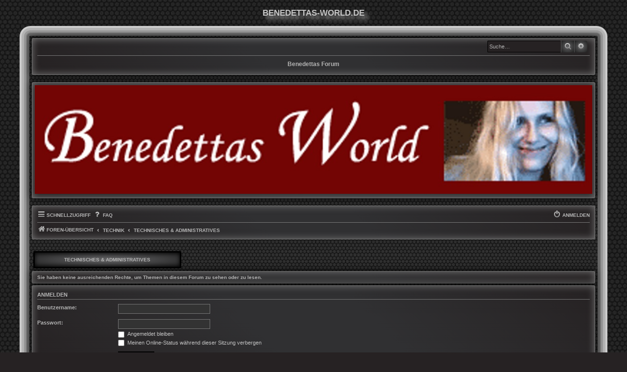

--- FILE ---
content_type: text/html; charset=UTF-8
request_url: https://benedettas-world.de/viewforum.php?f=1&sid=8ddd416cd55a7bad1a7b2c9d534c97e4
body_size: 15194
content:
<!DOCTYPE html>
<html dir="ltr" lang="de">
<head>
<meta charset="utf-8" />
<meta http-equiv="X-UA-Compatible" content="IE=edge">
<meta name="viewport" content="width=device-width, initial-scale=1" />

<title>benedettas-world.de - Technisches &amp; Administratives</title>

	<link rel="alternate" type="application/atom+xml" title="Feed - benedettas-world.de" href="/app.php/feed?sid=8c1dcbb378622bd6b41e2ef7d37e3391">			<link rel="alternate" type="application/atom+xml" title="Feed - Neue Themen" href="/app.php/feed/topics?sid=8c1dcbb378622bd6b41e2ef7d37e3391">		<link rel="alternate" type="application/atom+xml" title="Feed - Forum - Technisches &amp; Administratives" href="/app.php/feed/forum/1?sid=8c1dcbb378622bd6b41e2ef7d37e3391">		

<!--
	phpBB style name: Blackfog
	Based on style:   prosilver (this is the default phpBB3 style)
	Original author:  Tom Beddard ( http://www.subBlue.com/ )
	Modified by:      Tastenplayer (https://www.my-tastenworld.ch)
	Forenicons nach Vorlage von icons.mysitemyway.com
-->

<link href="./assets/css/font-awesome.min.css?assets_version=9" rel="stylesheet">
<link href="./styles/Blackfog/theme/stylesheet.css?assets_version=9" rel="stylesheet">
<link href="./styles/Blackfog/theme/de_x_sie/stylesheet.css?assets_version=9" rel="stylesheet">




<!--[if lte IE 9]>
	<link href="./styles/Blackfog/theme/tweaks.css?assets_version=9" rel="stylesheet">
<![endif]-->





</head>
<body id="phpbb" class="nojs notouch section-viewforum ltr ">

<h1>benedettas-world.de</h1>

<div id="wrap" class="wrap">
	<a id="top" class="top-anchor" accesskey="t"></a>
	<div class="top_blackfog">
	<div class="inner">

				<div class="search">
						<div id="search-box" class="search-box search-header" role="search">
				<form action="./search.php?sid=8c1dcbb378622bd6b41e2ef7d37e3391" method="get" id="search">
				<fieldset>
					<input name="keywords" id="keywords" type="search" maxlength="128" title="Suche nach Wörtern" class="inputbox search tiny" size="20" value="" placeholder="Suche…" />
						<button class="button button-search" type="submit" title="Suche">
							<i class="icon fa-search fa-fw" aria-hidden="true"></i><span class="sr-only">Suche</span>
						</button>
						<a href="./search.php?sid=8c1dcbb378622bd6b41e2ef7d37e3391" class="button button-search-end" title="Erweiterte Suche">
							<i class="icon fa-cog fa-fw" aria-hidden="true"></i><span class="sr-only">Erweiterte Suche</span>
						</a>
						<input type="hidden" name="sid" value="8c1dcbb378622bd6b41e2ef7d37e3391" />

				</fieldset>
				</form>
			</div>
					</div>
			</div>
	<p class="skiplink"><a href="#start_here">Zum Inhalt</a></p>
		<hr class="blackfog" />
 	<h5 class="blackfog-sitedescription">Benedettas Forum</h5></div>

	<div id="page-header">
		<div class="headerbar" role="banner">
					<div class="inner">
				<a href="./index.php?sid=8c1dcbb378622bd6b41e2ef7d37e3391" title="Foren-Übersicht">
				<img src="./styles/Blackfog/theme/images/header.jpg" class="logo-image-wrapper" alt=""></a>
			</div>
					</div>
				<div class="navbar" role="navigation">
	<div class="inner">

	<ul id="nav-main" class="nav-main linklist" role="menubar">

		<li id="quick-links" class="quick-links dropdown-container responsive-menu" data-skip-responsive="true">
			<a href="#" class="dropdown-trigger">
				<i class="icon fa-bars fa-fw" aria-hidden="true"></i><span>Schnellzugriff</span>
			</a>
			<div class="dropdown">
				<div class="pointer"><div class="pointer-inner"></div></div>
				<ul class="dropdown-contents" role="menu">
					
											<li class="separator"></li>
																									<li>
								<a href="./search.php?search_id=unanswered&amp;sid=8c1dcbb378622bd6b41e2ef7d37e3391" role="menuitem">
									<i class="icon fa-file-text fa-fw icon-lightgray" aria-hidden="true"></i><span>Unbeantwortete Themen</span>
								</a>
							</li>
							<li>
								<a href="./search.php?search_id=active_topics&amp;sid=8c1dcbb378622bd6b41e2ef7d37e3391" role="menuitem">
									<i class="icon fa-file-text fa-fw icon-lightgray" aria-hidden="true"></i><span>Aktive Themen</span>
								</a>
							</li>
							<li class="separator"></li>
							<li>
								<a href="./search.php?sid=8c1dcbb378622bd6b41e2ef7d37e3391" role="menuitem">
									<i class="icon fa-search fa-fw" aria-hidden="true"></i><span>Suche</span>
								</a>
							</li>
					
										<li class="separator"></li>

									</ul>
			</div>
		</li>

				<li data-skip-responsive="true">
			<a href="/app.php/help/faq?sid=8c1dcbb378622bd6b41e2ef7d37e3391" rel="help" title="Häufig gestellte Fragen" role="menuitem">
				<i class="icon fa-question fa-fw" aria-hidden="true"></i><span>FAQ</span>
			</a>
		</li>
						
			<li class="rightside"  data-skip-responsive="true">
			<a href="./ucp.php?mode=login&amp;redirect=viewforum.php%3Ff%3D1&amp;sid=8c1dcbb378622bd6b41e2ef7d37e3391" title="Anmelden" accesskey="x" role="menuitem">
				<i class="icon fa-power-off fa-fw" aria-hidden="true"></i><span>Anmelden</span>
			</a>
		</li>
						</ul>

	<ul id="nav-breadcrumbs" class="nav-breadcrumbs linklist navlinks" role="menubar">
				
		
		<li class="breadcrumbs" itemscope itemtype="https://schema.org/BreadcrumbList">

			
							<span class="crumb" itemtype="https://schema.org/ListItem" itemprop="itemListElement" itemscope><a itemprop="item" href="./index.php?sid=8c1dcbb378622bd6b41e2ef7d37e3391" accesskey="h" data-navbar-reference="index"><i class="icon fa-home fa-fw"></i><span itemprop="name">Foren-Übersicht</span></a><meta itemprop="position" content="1" /></span>

											
								<span class="crumb" itemtype="https://schema.org/ListItem" itemprop="itemListElement" itemscope data-forum-id="53"><a itemprop="item" href="./viewforum.php?f=53&amp;sid=8c1dcbb378622bd6b41e2ef7d37e3391"><span itemprop="name">Technik</span></a><meta itemprop="position" content="2" /></span>
															
								<span class="crumb" itemtype="https://schema.org/ListItem" itemprop="itemListElement" itemscope data-forum-id="1"><a itemprop="item" href="./viewforum.php?f=1&amp;sid=8c1dcbb378622bd6b41e2ef7d37e3391"><span itemprop="name">Technisches &amp; Administratives</span></a><meta itemprop="position" content="3" /></span>
							
					</li>

		
	</ul>
	</div>
</div>
	</div>

	
	<a id="start_here" class="anchor"></a>
	<div id="page-body" class="page-body" role="main">
		
		<h2 class="forum-title"><a href="./viewforum.php?f=1&amp;sid=8c1dcbb378622bd6b41e2ef7d37e3391">Technisches &amp; Administratives</a></h2>





	<div class="panel">
		<div class="inner">
		<strong>Sie haben keine ausreichenden Rechte, um Themen in diesem Forum zu sehen oder zu lesen.</strong>
		</div>
	</div>

	
		<form action="./ucp.php?mode=login&amp;sid=8c1dcbb378622bd6b41e2ef7d37e3391" method="post">

		<div class="panel">
			<div class="inner">

			<div class="content">
				<h3><a href="./ucp.php?mode=login&amp;redirect=viewforum.php%3Ff%3D1&amp;sid=8c1dcbb378622bd6b41e2ef7d37e3391">Anmelden</a></h3>

				<fieldset class="fields1">
				<dl>
					<dt><label for="username">Benutzername:</label></dt>
					<dd><input type="text" tabindex="1" name="username" id="username" size="25" value="" class="inputbox autowidth" /></dd>
				</dl>
				<dl>
					<dt><label for="password">Passwort:</label></dt>
					<dd><input type="password" tabindex="2" id="password" name="password" size="25" class="inputbox autowidth" autocomplete="off" /></dd>
					<dd><label for="autologin"><input type="checkbox" name="autologin" id="autologin" tabindex="3" /> Angemeldet bleiben</label></dd>					<dd><label for="viewonline"><input type="checkbox" name="viewonline" id="viewonline" tabindex="4" /> Meinen Online-Status während dieser Sitzung verbergen</label></dd>
				</dl>
				<dl>
					<dt>&nbsp;</dt>
					<dd><input type="submit" name="login" tabindex="5" value="Anmelden" class="button1" /></dd>
				</dl>
				<input type="hidden" name="redirect" value="./viewforum.php?f=1&amp;sid=8c1dcbb378622bd6b41e2ef7d37e3391" />
<input type="hidden" name="creation_time" value="1769255365" />
<input type="hidden" name="form_token" value="19bc4bd896764adb59b109b9ded8b94e6dea9d3d" />

				
				</fieldset>
			</div>

			</div>
		</div>

		</form>

	


		<div class="panel">
		<div class="inner">
			<strong>Diese Kategorie hat keine Foren.</strong>
		</div>
	</div>
	


<div class="action-bar actions-jump">
	
		<div class="jumpbox dropdown-container dropdown-container-right dropdown-up dropdown-left dropdown-button-control" id="jumpbox">
			<span title="Gehe zu" class="button button-secondary dropdown-trigger dropdown-select">
				<span>Gehe zu</span>
				<span class="caret"><i class="icon fa-sort-down fa-fw" aria-hidden="true"></i></span>
			</span>
		<div class="dropdown">
			<div class="pointer"><div class="pointer-inner"></div></div>
			<ul class="dropdown-contents">
																				<li><a href="./viewforum.php?f=50&amp;sid=8c1dcbb378622bd6b41e2ef7d37e3391" class="jumpbox-cat-link"> <span> INTERNA</span></a></li>
																<li><a href="./viewforum.php?f=14&amp;sid=8c1dcbb378622bd6b41e2ef7d37e3391" class="jumpbox-sub-link"><span class="spacer"></span> <span>&#8627; &nbsp; HAPPY BIRTHDAY!</span></a></li>
																<li><a href="./viewforum.php?f=16&amp;sid=8c1dcbb378622bd6b41e2ef7d37e3391" class="jumpbox-sub-link"><span class="spacer"></span> <span>&#8627; &nbsp; FUN STUFF</span></a></li>
																<li><a href="./viewforum.php?f=30&amp;sid=8c1dcbb378622bd6b41e2ef7d37e3391" class="jumpbox-sub-link"><span class="spacer"></span> <span>&#8627; &nbsp; Wohnung</span></a></li>
																<li><a href="./viewforum.php?f=18&amp;sid=8c1dcbb378622bd6b41e2ef7d37e3391" class="jumpbox-sub-link"><span class="spacer"></span> <span>&#8627; &nbsp; Virtuelle Kapelle</span></a></li>
																<li><a href="./viewforum.php?f=51&amp;sid=8c1dcbb378622bd6b41e2ef7d37e3391" class="jumpbox-cat-link"> <span> Berg-Sports</span></a></li>
																<li><a href="./viewforum.php?f=28&amp;sid=8c1dcbb378622bd6b41e2ef7d37e3391" class="jumpbox-sub-link"><span class="spacer"></span> <span>&#8627; &nbsp; Wanderwoche Südtirol 2009</span></a></li>
																<li><a href="./viewforum.php?f=27&amp;sid=8c1dcbb378622bd6b41e2ef7d37e3391" class="jumpbox-sub-link"><span class="spacer"></span> <span>&#8627; &nbsp; Bergsteigergrundkurs Ötztal 2009</span></a></li>
																<li><a href="./viewforum.php?f=6&amp;sid=8c1dcbb378622bd6b41e2ef7d37e3391" class="jumpbox-sub-link"><span class="spacer"></span> <span>&#8627; &nbsp; Kurztrip nach Dalaas</span></a></li>
																<li><a href="./viewforum.php?f=5&amp;sid=8c1dcbb378622bd6b41e2ef7d37e3391" class="jumpbox-sub-link"><span class="spacer"></span> <span>&#8627; &nbsp; Meine erste kleine Bergtour und erste Skistunden</span></a></li>
																<li><a href="./viewforum.php?f=25&amp;sid=8c1dcbb378622bd6b41e2ef7d37e3391" class="jumpbox-sub-link"><span class="spacer"></span> <span>&#8627; &nbsp; Klettersteig</span></a></li>
																<li><a href="./viewforum.php?f=10&amp;sid=8c1dcbb378622bd6b41e2ef7d37e3391" class="jumpbox-sub-link"><span class="spacer"></span> <span>&#8627; &nbsp; Bene &amp; Stern</span></a></li>
																<li><a href="./viewforum.php?f=24&amp;sid=8c1dcbb378622bd6b41e2ef7d37e3391" class="jumpbox-sub-link"><span class="spacer"></span> <span>&#8627; &nbsp; Bene,Mona, Stern</span></a></li>
																<li><a href="./viewforum.php?f=53&amp;sid=8c1dcbb378622bd6b41e2ef7d37e3391" class="jumpbox-cat-link"> <span> Technik</span></a></li>
																<li><a href="./viewforum.php?f=1&amp;sid=8c1dcbb378622bd6b41e2ef7d37e3391" class="jumpbox-sub-link"><span class="spacer"></span> <span>&#8627; &nbsp; Technisches &amp; Administratives</span></a></li>
											</ul>
		</div>
	</div>

	</div>




			</div>


<div id="page-footer" class="page-footer" role="contentinfo">
	<div class="navbar" role="navigation">
	<div class="inner">

	<ul id="nav-footer" class="nav-footer linklist" role="menubar">
		<li class="breadcrumbs">
									<span class="crumb"><a href="./index.php?sid=8c1dcbb378622bd6b41e2ef7d37e3391" data-navbar-reference="index"><i class="icon fa-home fa-fw" aria-hidden="true"></i><span>Foren-Übersicht</span></a></span>					</li>
		
		
							<li class="rightside">
				<a href="./ucp.php?mode=delete_cookies&amp;sid=8c1dcbb378622bd6b41e2ef7d37e3391" data-ajax="true" data-refresh="true" role="menuitem">
					<i class="icon fa-trash fa-fw" aria-hidden="true"></i><span>Alle Cookies löschen</span>
				</a>
			</li>

				
							<li class="rightside" data-last-responsive="true">
				<a href="./memberlist.php?mode=contactadmin&amp;sid=8c1dcbb378622bd6b41e2ef7d37e3391" role="menuitem">
					<i class="icon fa-envelope fa-fw" aria-hidden="true"></i><span>Kontakt</span>
				</a>
			</li>
			</ul>
	</div>
</div>
	<div class="copyright">
				Alle Zeiten sind <span title="UTC+3">UTC+03:00</span>
		<p class="footer-row" role="menu">
			<span class="footer-copyright">Powered by <a href="https://www.phpbb.com/">phpBB</a>&reg; Forum Software &copy; phpBB Limited</span>
		</p>
				<p class="footer-row" role="menu">
			<span class="footer-copyright">Deutsche Übersetzung durch <a href="https://www.phpbb.de/">phpBB.de</a></span>
		</p>
				<p class="footer-row" role="menu">
			Style: Blackfog <a href="https://www.phpbb-skins-by.koliofotis.ch/">phpBB skins by Tastenplayer</a>
		</p>
				<p class="footer-row" role="menu">
			<a class="footer-link" href="./ucp.php?mode=privacy&amp;sid=8c1dcbb378622bd6b41e2ef7d37e3391" title="Datenschutz" role="menuitem">
				<span class="footer-link-text">Datenschutz</span>
			</a>
			|
			<a class="footer-link" href="./ucp.php?mode=terms&amp;sid=8c1dcbb378622bd6b41e2ef7d37e3391" title="Nutzungsbedingungen" role="menuitem">
				<span class="footer-link-text">Nutzungsbedingungen</span>
			</a>
		</p>
					</div>

	<div id="darkenwrapper" class="darkenwrapper" data-ajax-error-title="AJAX-Fehler" data-ajax-error-text="Bei der Verarbeitung Ihrer Anfrage ist ein Fehler aufgetreten." data-ajax-error-text-abort="Der Benutzer hat die Anfrage abgebrochen." data-ajax-error-text-timeout="Bei Ihrer Anfrage ist eine Zeitüberschreitung aufgetreten. Bitte versuchen Sie es erneut." data-ajax-error-text-parsererror="Bei Ihrer Anfrage ist etwas falsch gelaufen und der Server hat eine ungültige Antwort zurückgegeben.">
		<div id="darken" class="darken">&nbsp;</div>
	</div>

	<div id="phpbb_alert" class="phpbb_alert" data-l-err="Fehler" data-l-timeout-processing-req="Bei der Anfrage ist eine Zeitüberschreitung aufgetreten.">
		<a href="#" class="alert_close">
			<i class="icon fa-times-circle fa-fw" aria-hidden="true"></i>
		</a>
		<h3 class="alert_title">&nbsp;</h3><p class="alert_text"></p>
	</div>
	<div id="phpbb_confirm" class="phpbb_alert">
		<a href="#" class="alert_close">
			<i class="icon fa-times-circle fa-fw" aria-hidden="true"></i>
		</a>
		<div class="alert_text"></div>
	</div>
</div>

</div>

<div>
	<a id="bottom" class="anchor" accesskey="z"></a>
	</div>

<script src="./assets/javascript/jquery-3.6.0.min.js?assets_version=9"></script>
<script src="./assets/javascript/core.js?assets_version=9"></script>



<script src="./styles/prosilver/template/forum_fn.js?assets_version=9"></script>
<script src="./styles/prosilver/template/ajax.js?assets_version=9"></script>



</body>
</html>


--- FILE ---
content_type: text/css
request_url: https://benedettas-world.de/styles/Blackfog/theme/responsive.css?v=3.3.8.1
body_size: 13441
content:
/* Responsive Design
---------------------------------------- */

@media (max-width: 320px) {
	select, .inputbox {
		max-width: 240px;
	}
}

/* Notifications list
----------------------------------------*/
@media (max-width: 350px) {
	.dropdown-extended .dropdown-contents {
		width: auto;
	}
}

@media (max-width: 380px) {
	.wrap {
		background-color: #3E3E3E;
		background-image: url("./images/background2.jpg");
		border-image: none !important;
		border: 0px;
		border-width: 0px !important;
		margin: 30px auto 1px;
		max-width: auto;
		padding: 3px !important;
		border-radius: 10px;
		box-shadow: none !important;
	}
}

@media (max-width: 430px) {
	.action-bar .search-box .inputbox {
		width: 120px;
	}

	.section-viewtopic .search-box .inputbox {
		width: 57px;
	}

	.action-bar .search-box .inputbox ::-moz-placeholder {
		content: "Search...";
	}

	.action-bar .search-box .inputbox :-ms-input-placeholder {
		content: "Search...";
	}

	.action-bar .search-box .inputbox ::-webkit-input-placeholder {
		content: "Search...";
	}
}

@media (max-width: 500px) {
	dd label {
		white-space: normal;
	}

	select, .inputbox {
		max-width: 260px;
	}

	.captcha-panel dd.captcha {
		margin-left: 0;
	}

	.captcha-panel dd.captcha-image img {
		width: 100%;
	}

	dl.details dt, dl.details dd {
		width: auto;
		float: none;
		text-align: left;
	}

	dl.details dd {
		margin-left: 20px;
	}

	p.responsive-center {
		float: none;
		text-align: center;
		margin-bottom: 5px;
	}

	.action-bar > div {
		margin-bottom: 5px;
 	}

	.action-bar > .pagination {
		float: none;
		clear: both;
		padding-bottom: 1px;
		text-align: center;
	}

	.action-bar > .pagination li.page-jump {
		margin: 0 2px;
	}

	p.jumpbox-return {
		display: none;
	}

	.display-options > label:nth-child(1) {
		display: block;
		margin-bottom: 5px;
	}

	.attach-controls {
		margin-top: 5px;
		width: 100%;
	}

	.quick-links .dropdown-trigger span {
		display: none;
	}
}

@media (max-width: 550px) {
	ul.topiclist.forums dt {
		margin-right: 0;
	}

	ul.topiclist.forums dt .list-inner {
		margin-right: 0;
	}

	ul.topiclist.forums dd.lastpost {
		display: none;
	}
}

@media (max-width: 700px) {
	.responsive-hide { display: none !important; }
	.responsive-show { display: block !important; }
	.responsive-show-inline { display: inline !important; }
	.responsive-show-inline-block { display: inline-block !important; }

	/* Content wrappers
	----------------------------------------*/
	html {
		height: auto;
	}

	body {
		padding: 0;
	}

	.wrap {
		border: none !important;
		border-radius: 0 !important;
		box-shadow: none !important;
		margin: 0 !important;
		min-width: 290px;
		padding: 0 5px !important;
	}

	/* Common block wrappers
	----------------------------------------*/
	.headerbar, .navbar, .forabg, .forumbg, .post, .panel {
		border-radius: 0;
		margin-left: -5px;
		margin-right: -5px;
	}

	.cp-main .forabg, .cp-main .forumbg, .cp-main .post, .cp-main .panel {
		border-radius: 2px;
	}

	/* Logo block
	----------------------------------------*/
	.site-description {
		float: none;
		width: auto;
		text-align: center;
	}

	.logo {
		/* change display value to inline-block to show logo */
		display: none;
		float: none;
		padding: 10px;
	}

	.site-description h1, .site-description p {
		text-align: inherit;
		float: none;
		margin: 5px;
		line-height: 1.4em;
		overflow: hidden;
		text-overflow: ellipsis;
	}

	.site-description p, .search-header {
		display: none;
	}

	/* Navigation
	----------------------------------------*/
	.headerbar + .navbar {
		margin-top: 5px;
	}

	/* Search
	----------------------------------------*/
	.responsive-search { display: block !important; }

	/* .topiclist lists
	----------------------------------------*/
	li.header dt {
		text-align: center;
		text-transform: none;
		line-height: 1em;
		font-size: 1.2em;
		padding-bottom: 4px;
	}

	ul.topiclist li.header dt, ul.topiclist li.header dt .list-inner {
		margin-right: 0 !important;
		padding-right: 0;
	}

	ul.topiclist li.header dd {
		display: none !important;
	}

	ul.topiclist dt, ul.topiclist dt .list-inner,
	ul.topiclist.missing-column dt, ul.topiclist.missing-column dt .list-inner,
	ul.topiclist.two-long-columns dt, ul.topiclist.two-long-columns dt .list-inner,
	ul.topiclist.two-columns dt, ul.topiclist.two-columns dt .list-inner {
		margin-right: 0;
	}

	ul.topiclist dt .list-inner.with-mark {
		padding-right: 34px;
	}

	ul.topiclist dt .list-inner {
		min-height: 28px;
	}

	ul.topiclist li.header dt .list-inner {
		min-height: 0;
	}

	ul.topiclist dd {
		display: none;
	}
	ul.topiclist dd.mark {
		display: block;
	}

	/* Forums and topics lists
	----------------------------------------*/
	ul.topiclist.forums dt {
		margin-right: -250px;
	}

	ul.topiclist dd.mark {
		display: block;
		position: absolute;
		right: 5px;
		top: 0;
		margin: 0;
		width: auto;
		min-width: 0;
		text-align: left;
	}

	ul.topiclist.forums dd.topics dfn, ul.topiclist.topics dd.posts dfn {
		position: relative;
		left: 0;
		width: auto;
		display: inline;
		font-weight: normal;
	}

	li.row .responsive-show strong {
		font-weight: bold;
		color: inherit;
	}

	ul.topiclist li.row dt a.subforum {
		vertical-align: bottom;
		overflow: hidden;
		text-overflow: ellipsis;
		max-width: 100px;
	}

	/* Pagination
	----------------------------------------*/
	.pagination > ul {
		margin: 5px 0 0;
	}

	.row .pagination .ellipsis + li {
		display: none !important;
	}

	/* Responsive tables
	----------------------------------------*/
	table.responsive, table.responsive tbody, table.responsive tr, table.responsive td {
		display: block;
	}

	table.responsive thead, table.responsive th {
		display: none;
	}

	table.responsive.show-header thead, table.responsive.show-header th:first-child {
		display: block;
		width: auto !important;
		text-align: left !important;
	}

	table.responsive.show-header th:first-child span.rank-img {
		display: none;
	}

	table.responsive tr {
		margin: 2px 0;
	}

	table.responsive td {
		width: auto !important;
		text-align: left !important;
		padding: 4px;
	}

	table.responsive td.empty {
		display: none !important;
	}

	table.responsive td > dfn {
		display: inline-block !important;
	}

	table.responsive td > dfn:after {
		content: ':';
		padding-right: 5px;
	}

	table.responsive span.rank-img {
		float: none;
		padding-right: 5px;
	}

	table.responsive.memberlist td:first-child input[type="checkbox"] {
		float: right;
	}

	/* Forms
	----------------------------------------*/
	fieldset dt, fieldset.fields1 dt, fieldset.fields2 dt {
		width: auto;
		float: none;
	}

	fieldset dd, fieldset.fields1 dd, fieldset.fields2 dd {
		margin-left: 0;
	}

	textarea, dd textarea, .message-box textarea {
		width: 100%;
		-moz-box-sizing: border-box;
		box-sizing: border-box;
	}

	dl.pmlist dt {
		width: auto !important;
		margin-bottom: 5px;
	}

	dl.pmlist dd {
		display: inline-block;
		margin-left: 0 !important;
	}

	dl.pmlist dd:first-of-type {
		padding-left: 20px;
	}

	.smiley-box, .message-box {
		float: none;
		width: auto;
	}

	.smiley-box {
		margin-top: 5px;
	}

	.bbcode-status {
		display: none;
	}

	.colour-palette, .colour-palette tbody, .colour-palette tr {
		display: block;
	}

	.colour-palette td {
		display: inline-block;
		margin-right: 2px;
	}

	.horizontal-palette td:nth-child(2n), .vertical-palette tr:nth-child(2n) {
		display: none;
	}

	fieldset.quick-login label {
		display: block;
		margin-bottom: 5px;
		white-space: normal;
	}

	fieldset.quick-login label > span {
		display: inline-block;
		min-width: 100px;
	}

	fieldset.quick-login input.inputbox {
		width: 85%;
		max-width: 300px;
		margin-left: 20px;
	}

	fieldset.quick-login label[for="autologin"] {
		display: inline-block;
		text-align: right;
		min-width: 50%;
	}

	/* User profile
	----------------------------------------*/
	.column1, .column2, .left-box.profile-details {
		float: none;
		width: auto;
		clear: both;
	}

	/* Polls
	----------------------------------------*/
	fieldset.polls dt {
		width: 90%;
	}

	fieldset.polls dd.resultbar {
		padding-left: 20px;
	}

	fieldset.polls dd.poll_option_percent {
		width: 20%;
	}

	fieldset.polls dd.resultbar, fieldset.polls dd.poll_option_percent {
		margin-top: 5px;
	}

	/* Post
	----------------------------------------*/
	.postbody {
		position: inherit;
	}

	.postprofile, .postbody, .search .postbody {
		display: block;
		width: auto;
		float: none;
		padding: 0;
		min-height: 0;
	}

	.post .postprofile {
		width: auto;
		border-width: 0 0 1px 0;
		padding-bottom: 5px;
		margin: 0 0 5px 0;
		min-height: 40px;
		overflow: hidden;
		vertical-align: middle;
	}

	.postprofile dd {
		display: none;
	}

	.postprofile dt, .postprofile dd.profile-rank, .search .postprofile dd {
		display: block;
		margin: 0 0 0 10px;
		text-align: left;
	}

	.postprofile .has-avatar .avatar-container {
		margin: 0;
		overflow: hidden;
	}

	.postprofile .avatar-container:after {
		clear: none;
	}

	.postprofile .avatar img {
		width: auto !important;
		height: auto !important;
		max-height: 32px;
		vertical-align: text-top;
		margin: 5px 0 5px 5px;
		float: left;
		max-width: 100%;
		max-width: 100px;
	}

	.has-profile .postbody h3 {
		margin-left: 0 !important;
		margin-right: 0 !important;
	}

	.has-profile .post-buttons {
		right: 30px;
		top: 15px;
	}

	/* Misc stuff
	----------------------------------------*/
	h2 {
		margin-top: .5em;
	}

	p {
		margin-bottom: .5em;
		overflow: hidden;
	}

	p.rightside {
		margin-bottom: 0;
	}

	fieldset.display-options label {
		display: block;
		clear: both;
		margin-bottom: 5px;
	}

	dl.mini dd.pm-legend {
		float: left;
		min-width: 200px;
	}

	.topicreview {
		margin: 0 -5px;
		padding: 0 5px;
	}

	fieldset.display-actions {
		white-space: normal;
	}

	.phpbb_alert {
		width: auto;
		margin: 0 5px;
	}

	.attach-comment dfn {
		width: 100%;
	}
}

@media (min-width: 701px) {
	.postbody {
		width: calc(100% - 210px - 1px - 16px);
	}

	.postprofile {
		width: 210px;
	}
}

@media (min-width: 701px) and (max-width: 950px) {
	ul.topiclist dt {
		margin-right: -410px;
	}

	ul.topiclist dt .list-inner {
		margin-right: 410px;
	}

	dd.posts, dd.topics, dd.views {
		width: 80px;
	}
}

@media only screen and (max-width: 900px), only screen and (max-device-width: 900px) {
	div.rules {
		color: #D2D2D2;
		background: #262223;
		background: -moz-linear-gradient(45deg, #262223 0%,#444 60%,#262223 100%);
		background: -webkit-gradient(linear, left bottom, right top, color-stop(0%,#262223), color-stop(60%,#444444), color-stop(100%,#262223));
		background: -webkit-linear-gradient(45deg, #262223 0%,#444 60%,#262223 100%);
		background: -o-linear-gradient(45deg, #262223 0%,#444 60%,#262223 100%);
		background: -ms-linear-gradient(45deg, #262223 0%,#444 60%,#262223 100%);
		background: linear-gradient(45deg, #262223 0%,#444 60%,#262223 100%);
		filter: progid:DXImageTransform.Microsoft.gradient( startColorstr='#262223', endColorstr='#444444',GradientType=1 );
		border-color: #000000;
		border: 4px solid #000000;
		box-shadow: inset 0 0 20px #000, 0 0 15px rgba(0,0,0, .9);
		-webkit-box-shadow: inset 0 0 20px #000, 0 0 15px rgba(0,0,0, .9);
		-moz-box-shadow: inset 0 0 20px #000, 0 0 15px rgba(0,0,0, .9);
	}

	.navigation .active-subsection a:hover {
		background: #1F1F1F !important;
	}

	.navigation a:hover {
		background: #840000 !important;
	}
}

@media only screen and (max-width: 700px), only screen and (max-device-width: 700px) {
	.no-avatar .avatar-container {
		display: block;
		width: auto;
		max-height: 32px;
		background-color: transparent;
		background-repeat: no-repeat;
		background-image: url("./images/no_avatar.png");
		background-position: 1% 25%;
		background-size: auto 100%;
		margin: 5px 0 0 0;
	}

	.top_blackfog{
		padding: 0 10px 5px !important;
		margin-left: -5px;
		margin-right: -2px;
		margin-bottom: -10px;
	}

	hr.blackfog {
		margin-left: 8px !important;
		margin-right: 8px !important;
	}
}

@media only screen and (max-width: 480px), only screen and (max-device-width: 480px) {
	.search-header .button-search-end, .search-box .inputbox, .search-box .inputbox:hover, .search-box .inputbox:focus{
		display: none;
	}

	.search-header .button-search {
		background: transparent;
		border: 0;
		border-radius: 3px;
	}

	.search-header i.icon.fa-search.fa-fw {
		color: #BF0000; /* Old browsers */ /* IE */
		background:-moz-linear-gradient(top, #FF5B5B 25%, #A60000 100%);
		background: -webkit-linear-gradient(top, #FF5B5B 25%,#A60000 100%);
		-webkit-background-clip: text;
		-moz-background-clip: text;
		background-clip: text;
		-webkit-text-fill-color:transparent;
		font-size: 16px;
		margin-bottom: 3px;
		margin-top: -3px;
	}

	.search-header i.icon.fa-search.fa-fw:hover {
		color: #B5B5B5; /* Old browsers */ /* IE */
		background:-moz-linear-gradient(top, #DBDBDB 0%, #888 90%);
		background: -webkit-linear-gradient(top, #DBDBDB 0%,#888 90%);
		-webkit-background-clip: text;
		-moz-background-clip: text;
		background-clip: text;
		-webkit-text-fill-color:transparent;
		font-size: 16px;
		margin-bottom: 3px;
		margin-top: -3px;
	}

	.top_blackfog{
		padding: 0 !important;
	}

	hr.blackfog {
		display: none !important;
	}

	.blackfog-sitedescription {
		display: none;
	}
}

@media only screen and (max-width: 800px), only screen and (max-device-width: 800px) {
	h1 {
		text-align: center;
		line-height: 1.6em;
		margin-bottom: -10px;
	}
}

@media only screen and (max-width: 700px), only screen and (max-device-width: 700px) {
	h1 {
		margin-top: 8px;
		line-height: 1.42em;
		margin-bottom: 8px;
		font-size: 1.42em;
	}
}